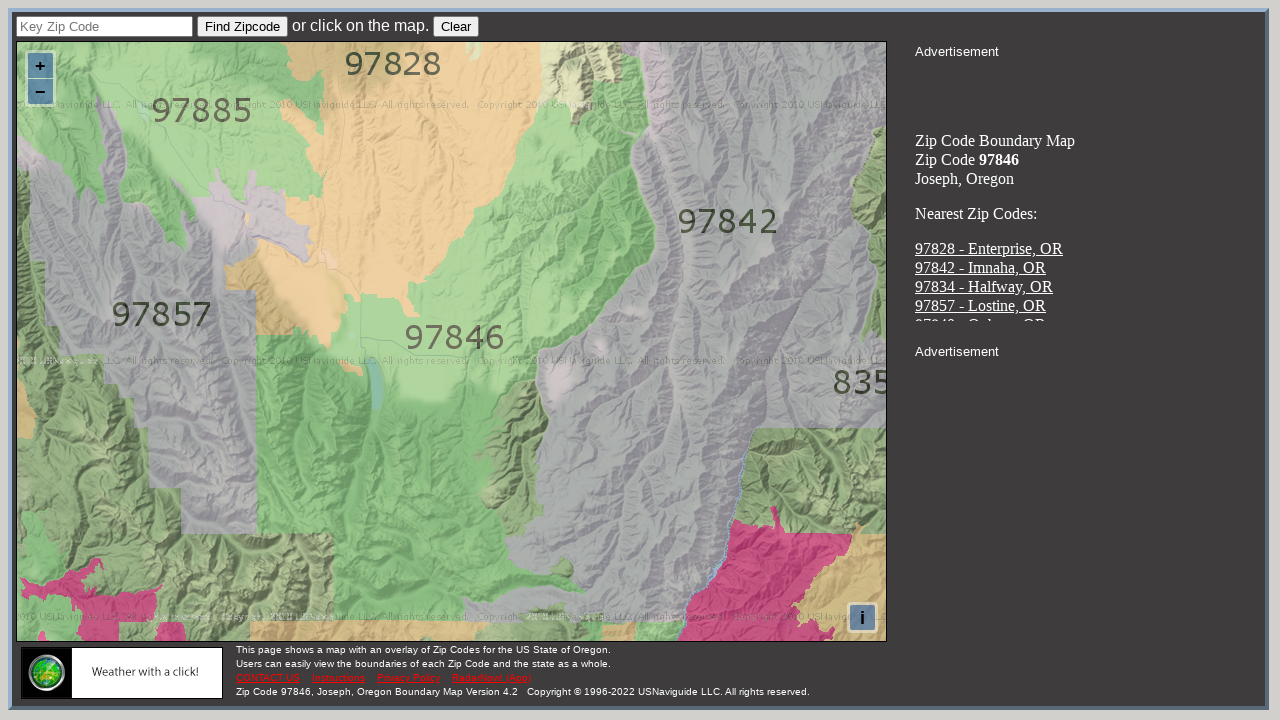

--- FILE ---
content_type: text/html; charset=utf-8
request_url: https://www.google.com/recaptcha/api2/aframe
body_size: 266
content:
<!DOCTYPE HTML><html><head><meta http-equiv="content-type" content="text/html; charset=UTF-8"></head><body><script nonce="J8kKYA1_1mxHswBEejKjKg">/** Anti-fraud and anti-abuse applications only. See google.com/recaptcha */ try{var clients={'sodar':'https://pagead2.googlesyndication.com/pagead/sodar?'};window.addEventListener("message",function(a){try{if(a.source===window.parent){var b=JSON.parse(a.data);var c=clients[b['id']];if(c){var d=document.createElement('img');d.src=c+b['params']+'&rc='+(localStorage.getItem("rc::a")?sessionStorage.getItem("rc::b"):"");window.document.body.appendChild(d);sessionStorage.setItem("rc::e",parseInt(sessionStorage.getItem("rc::e")||0)+1);localStorage.setItem("rc::h",'1769798131697');}}}catch(b){}});window.parent.postMessage("_grecaptcha_ready", "*");}catch(b){}</script></body></html>